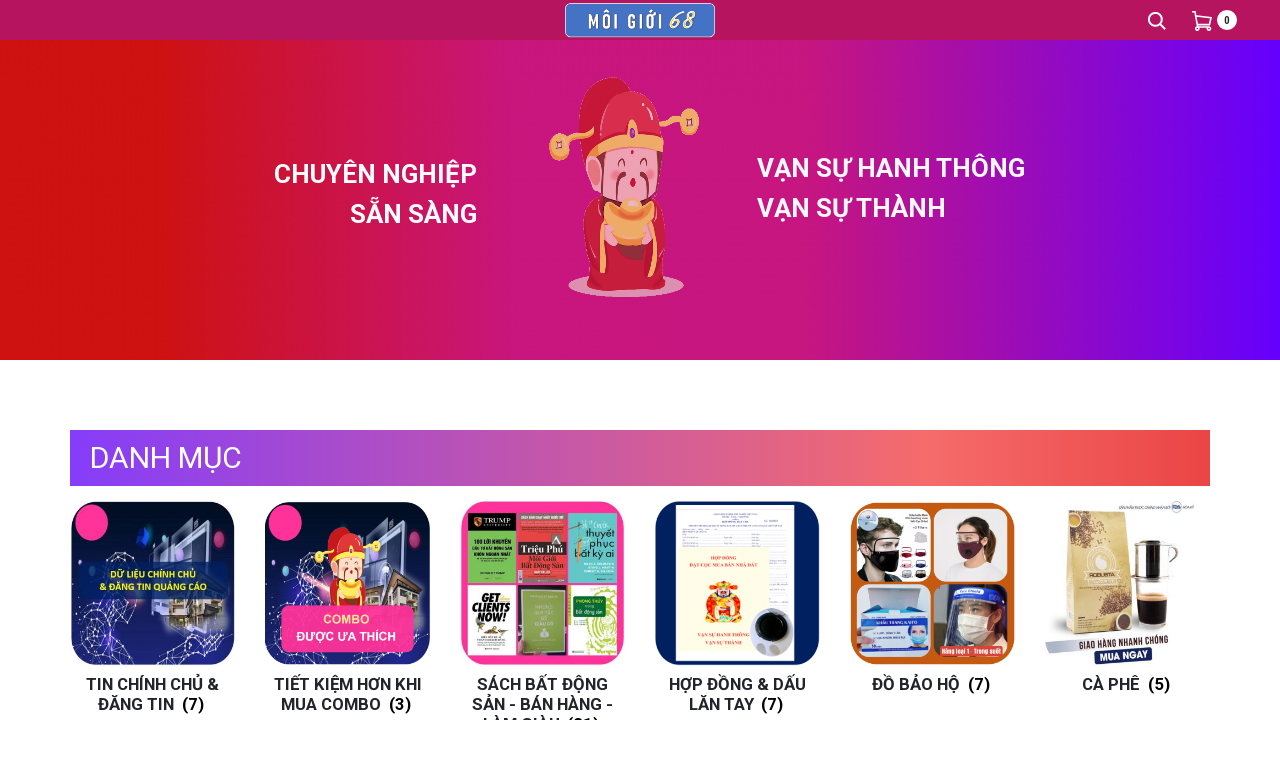

--- FILE ---
content_type: text/css
request_url: https://shop.muabanchinhchu.net/wp-content/plugins/woocommerce-abandoned-cart-recovery/assets/css/get-email.css?ver=1.0.6.2
body_size: 959
content:
.wacv-modal-get-email{position:fixed;z-index:9999;left:0;top:0;width:100%;height:100%;overflow:auto;background-color:#000;background-color:rgba(0,0,0,0.4);color:#1b1b1b}.wacv-modal-wrapper{position:absolute;margin:auto;top:50%;left:50%;-webkit-transform:translate(-50%, -50%);transform:translate(-50%, -50%);max-width:500px}.wacv-modal-content{position:relative;padding:25px;border-radius:3px;-webkit-box-shadow:inset 0 4px 7px 1px #fff,inset 0 -5px 20px rgba(173,186,204,0.25),0 2px 6px rgba(43,43,43,0.24),0 10px 20px rgba(0,21,64,0.15);box-shadow:inset 0 4px 7px 1px #fff,inset 0 -5px 20px rgba(173,186,204,0.25),0 2px 6px rgba(43,43,43,0.24),0 10px 20px rgba(0,21,64,0.15)}.wacv-close-popup{color:#000;position:absolute;right:5px;top:5px;font-size:35px;font-weight:400;width:25px;height:25px;line-height:.7;text-align:center;vertical-align:middle}.wacv-close-popup:hover,.wacv-close-popup:focus{color:#ccc;text-decoration:none;cursor:pointer}.wacv-popup-input-email:focus,.wacv-popup-input-phone-number:focus,button:focus{outline:none !important}.wacv-get-email-title{margin-bottom:10px;text-align:center;font-weight:600;font-size:2rem;line-height:1}.wacv-get-email-sub-title{margin:15px 0;line-height:1;text-align:center}.fb-messenger-checkbox-container{margin:-10px -12px}.wacv-modal-get-email.template-1 .wacv-popup-input-email{width:100%;margin:10px 0;-webkit-box-shadow:none;box-shadow:none;line-height:1;padding:10px;border-radius:3px}.wacv-modal-get-email.template-1 .wacv-get-customer-phone-number{display:-webkit-box;display:-ms-flexbox;display:flex;border-radius:3px;margin:10px 0;overflow:hidden}.wacv-modal-get-email.template-1 .wacv-country-calling-code{border:none;outline:none;padding:10px;line-height:1;background-color:rgba(0,0,0,0.05)}.wacv-modal-get-email.template-1 .wacv-country-calling-code option{background-color:white}.wacv-modal-get-email.template-1 .wacv-popup-input-phone-number{-webkit-box-flex:1;-ms-flex-positive:1;flex-grow:1;border:none;margin:0;-webkit-box-shadow:none;box-shadow:none;padding:10px;line-height:1}.wacv-modal-get-email.template-1 .wacv-get-email-btn{display:inline-block;margin-top:10px;padding:10px;vertical-align:middle;overflow:hidden;text-decoration:none;text-align:center;cursor:pointer;white-space:nowrap;border-radius:3px;font-weight:500;font-size:16px;-webkit-box-flex:1;-ms-flex:1;flex:1;text-transform:capitalize;line-height:1.2;width:100%}.wacv-modal-get-email.template-2 .wacv-get-email-btn{display:inline-block;vertical-align:middle;text-decoration:none;text-align:center;cursor:pointer;white-space:nowrap;font-weight:500;font-size:16px;text-transform:capitalize;line-height:1.5;padding:10px 20px}.wacv-modal-get-email.template-2 .wacv-popup-input-email{width:100%;height:auto;margin:unset;-webkit-box-shadow:none !important;box-shadow:none !important;line-height:1.5;padding:10px !important}.wacv-exe-group{display:-webkit-box;display:-ms-flexbox;display:flex}.wacv-btn-margin{margin:0 0 0 10px}.wacv-btn-first{margin:0}.wacv-email-invalid-notice,.wacv-phone-number-invalid-notice{display:none}.wacv-gdpr-group{width:100%;margin-top:10px}input[type='checkbox'].wacv-gdpr-checkbox{vertical-align:middle;margin:0 3px 0 0}.wacv-gdpr-content{vertical-align:middle}input[type='checkbox'].wacv-error{outline:2px solid red;outline-offset:2px}.wacv-gdpr-content p{margin:0;display:initial}@media screen and (max-width: 600px){.wacv-get-email-title{font-size:1.5rem}.wacv-modal-wrapper{width:100%}.wacv-get-email-btn-group{-webkit-box-orient:vertical;-webkit-box-direction:normal;-ms-flex-direction:column;flex-direction:column}.wacv-btn-margin{margin-left:0}}


--- FILE ---
content_type: text/css
request_url: https://shop.muabanchinhchu.net/wp-content/themes/sober-child/style.css?ver=5.8.12
body_size: 1865
content:
/*
Theme Name: Sober Child Theme
Theme URI: http://uix.store/sober/
Author: UIX Themes
Author URI: http://uix.store
Description: Sober is a fully responsive Premium WordPress Theme with a pixel perfect design and extensive functionality
Version: 1.0.0
License: GNU General Public License v2 or later
License URI: http://www.gnu.org/licenses/gpl-2.0.html
Text Domain: sober
Tags: one-column, two-columns, right-sidebar, custom-colors, custom-menu, featured-images, flexible-header, microformats, post-formats, rtl-language-support, sticky-post, threaded-comments, translation-ready
Template: sober
*/

.page-header .page-title {display:none;}
.site-branding .logo {font-size:20px !important;}
.site-header {padding:3px;}
.no-page-header .site-header {border-bottom: 0px solid #ffffff00;}
a,h1,h2,h3,h4,h5,p,body, button, input, select, textarea {
  font-family: Roboto !important;
}
.woocommerce .woocommerce-breadcrumb, .breadcrumb {
  font-family: Roboto !important;
}
.woocommerce div.product .woocommerce-product-details__short-description, .woocommerce div.product div[itemprop="description"] {
  font-family: Roboto !important; }

.site-content {padding-bottom:0px;}

.woocommerce-checkout form.checkout .col-2 {display:none;}
.woocommerce-checkout #payment div.place-order .button {background:#b3087e;}

.woocommerce-checkout form.checkout .col2-set, .woocommerce-checkout form.checkout .woocommerce-checkout-review-order {padding:15px 10px;}
.woocommerce-checkout form.checkout h3 {padding-bottom:15px;}
.woocommerce-checkout .woocommerce-info {background:#e33f83;}
.woocommerce-checkout form.checkout table.shop_table th, .woocommerce-checkout form.checkout table.shop_table td {padding:5px;}
.woocommerce-checkout form.checkout .form-row {margin:0 0 0 5px;}
.woocommerce div.product form.cart .button, .woocommerce div.product p.cart .button {background:#007eff;}
.cart-modal .button.checkout {background:#007eff;}
.woocommerce-cart .cart-collaterals {padding:10px 0 10px 10px; border:0px;}
.woocommerce-cart .cart-collaterals h2 {display:none;}
.woocommerce-cart .cart-collaterals table.shop_table th {text-align:right;}
.woocommerce table.shop_table {text-align:right;}
.woocommerce-cart .cart-collaterals table.shop_table tr.order-total {display:none;}
.woocommerce-cart .cart-collaterals table.shop_table {margin:0 50px 0 0;}
.woocommerce-cart .cart-collaterals table.shop_table th, .woocommerce-cart .cart-collaterals table.shop_table td {font-weight:700;font-size:1.6rem;}
.woocommerce-cart .cart-collaterals tr.woocommerce-shipping-totals.shipping {display:none;}
.woocommerce-cart .cart-collaterals .wc-proceed-to-checkout a {background:#b3087e;width:360px;float:right;font-size:20px;}
.woocommerce-cart .cart_coupon .coupon {display:none;}
.woocommerce-cart .cart_coupon {margin:1px;padding:1px;border:0px;}
.woocommerce table.shop_table td {padding: 10px 10px 10px 10px;}

.woocommerce-cart .cart_coupon .update_cart {background:#e30606;}
.woocommerce.product-style-2 div.product div.summary {padding-left:30px;}
.woocommerce div.product .product_title {text-align:left;}
.sober-modal .modal-header h4 {display:none;}
tr.woocommerce-shipping-totals.shipping th {display:none;}
.woocommerce-privacy-policy-text {color:red;}
.woocommerce ul#shipping_method input[checked] + label, .woocommerce ul#shipping_method input[checked] + label .amount {color:#137dc7;}
.woocommerce-column.woocommerce-column--2.woocommerce-column--shipping-address.col-2 {display:none;}

@media screen and (min-width: 780px) {
.woocommerce div.product form.cart div.quantity {display:block;margin:0px 50px 10px; width:-webkit-fill-available;}
} 
@media screen and (max-width: 780px) {
.woocommerce div.product form.cart .button, .woocommerce div.product p.cart .button {width:-webkit-fill-available !important;margin-bottom:5px !important;}  
} 

ul#shipping_method li:nth-child(4) {display:none;}
.woocommerce-checkout div#danh-muc {display:none;}
.woocommerce-checkout div#san-pham {display:none;}
.woocommerce-cart div#san-pham {display:none;}


.woocommerce-form-login-toggle.woocommerce-login-form {display:none;}
.woocommerce-checkout form.checkout .woocommerce-checkout-review-order {border-color:#cf2692;}
.woocommerce-account-fields {display:none;}
.woocommerce-page-header ul {display:none;}
li.menu-item.menu-item-account {display:none;}
.woocommerce-checkout .woocommerce-coupon-form form.checkout_coupon {background:#e36291;}

.tien-mua-check-out .woocommerce ul.products li.product .price-wrapper .button {display:none !important;}
/*
single product
*/
@media screen and (min-width: 780px) {
.single-product div#san-pham.san-pham {display:none;}
}
@media screen and (min-width: 780px) {
.single-product div#danh-muc {display:none;}
}
@media screen and (min-width: 780px) {
.single-product div#san-pham {display:block !important;}
}
@media screen and (min-width: 780px) {
.single-product p.danh-muc-tags {display:block !important;margin-bottom:0px;}
}

/*
menu trang chu
*/
.col-sm-9.col-md-7.hidden-xs.nav-filter {width:50%;padding:20px 10px 10px 10px;background:#ff990000;}
.col-sm-9.col-md-7.hidden-xs.nav-filter a:hover {padding:20px;background:#ff990000;color:white;}
.line-hover:after, .wpb-js-composer .vc_tta.vc_tta-tabs.vc_tta-style-outline .vc_tta-tab > a:after, .sober-tab__title a:after, .woocommerce-error .box-content .button:after, .woocommerce-info .box-content .button:after, .woocommerce-message .box-content .button:after, .woocommerce-cart .woocommerce-shipping-calculator a:after, .woocommerce table.my_account_orders .button:after, .woocommerce-account .woocommerce-MyAccount-content p a:not(.button):after {height:0px !important;}

.woocommerce ul.products li.product .woocommerce-loop-category__title, .woocommerce ul.products li.product .woocommerce-loop-product__title, .woocommerce ul.products li.product h3 {font-weight:bold;font-size:1.2em;}

@media screen and (max-width: 780px) {
.col-lg-3 {width:50%;float:left;}
	}
@media screen and (min-width: 780px) {
.col-lg-3 {width:12.5%;}
	}

@media screen and (max-width: 780px) {
.danh-muc {display:none;}
	}

.woocommerce-products-header .page-description {display:none;}

@media screen and (min-width: 780px) {
p.danh-muc-tags {display:none;}
	}

.danh-muc .woocommerce ul.products li.product {margin-bottom:5px;} 
.danh-muc h2 {margin-top:20px;} 


.woocommerce ul.products li.product .price {color:#df1616;font-size:1.5rem;} 

.col-sm-9.col-md-7.hidden-xs.nav-filter {width:100%;}
.col-xs-12.col-sm-3.col-md-5.controls {display:none;}
.woocommerce.archive .site-content {padding-top:0px;}




.woocommerce #respond input#submit {background-color:#b3087e;}
p#billing_country_field {display:none;}
.woocommerce div.product .woocommerce-product-details__short-description, .woocommerce div.product div[itemprop="description"] {font-size:14px;}



.woocommerce div.product form.cart .variations .variable {width:100%;}
h2 {margin:15px 0 15px;}


select.wacv-country-calling-code {display:none;}